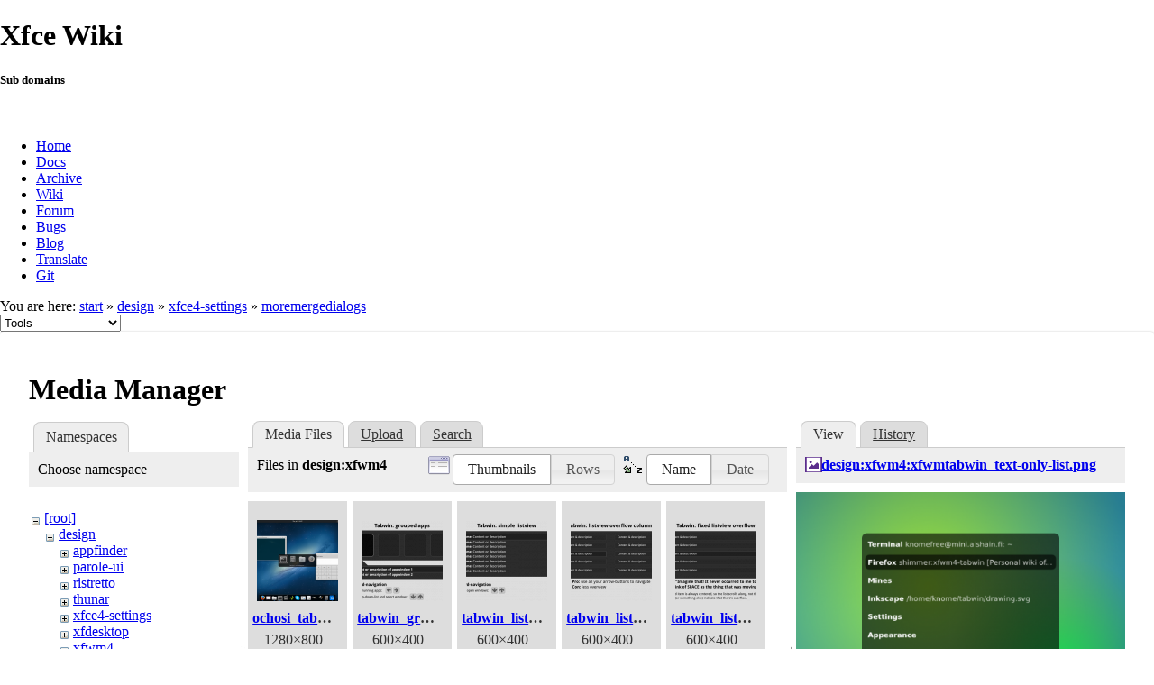

--- FILE ---
content_type: text/html; charset=utf-8
request_url: https://wiki.xfce.org/design/xfce4-settings/moremergedialogs?image=design%3Axfwm4%3Axfwmtabwin_text-only-list.png&ns=design%3Axfwm4&tab_details=view&do=media&tab_files=files
body_size: 32846
content:
<!DOCTYPE html>
<html lang="en" dir="ltr" class="no-js">
<head>
    <meta charset="utf-8" />
    <!--[if IE]><meta http-equiv="X-UA-Compatible" content="IE=edge,chrome=1" /><![endif]-->
    <title>design:xfce4-settings:moremergedialogs [Xfce Wiki]</title>
    <script>(function(H){H.className=H.className.replace(/\bno-js\b/,'js')})(document.documentElement)</script>
    <meta name="generator" content="DokuWiki"/>
<meta name="robots" content="noindex,nofollow"/>
<link rel="search" type="application/opensearchdescription+xml" href="/lib/exe/opensearch.php" title="Xfce Wiki"/>
<link rel="start" href="/"/>
<link rel="contents" href="/design/xfce4-settings/moremergedialogs?do=index" title="Sitemap"/>
<link rel="manifest" href="/lib/exe/manifest.php"/>
<link rel="alternate" type="application/rss+xml" title="Recent Changes" href="/feed.php"/>
<link rel="alternate" type="application/rss+xml" title="Current namespace" href="/feed.php?mode=list&amp;ns=design:xfce4-settings"/>
<link rel="alternate" type="text/html" title="Plain HTML" href="/_export/xhtml/design/xfce4-settings/moremergedialogs"/>
<link rel="alternate" type="text/plain" title="Wiki Markup" href="/_export/raw/design/xfce4-settings/moremergedialogs"/>
<link rel="stylesheet" href="/lib/exe/css.php?t=xfce&amp;tseed=be8e7dd887cfd4746cd6c1b0cdec56ad"/>
<!--[if gte IE 9]><!-->
<script >/*<![CDATA[*/var NS='design:xfce4-settings';var JSINFO = {"id":"design:xfce4-settings:moremergedialogs","namespace":"design:xfce4-settings","ACT":"media","useHeadingNavigation":0,"useHeadingContent":0};
/*!]]>*/</script>
<script src="/lib/exe/jquery.php?tseed=f0349b609f9b91a485af8fd8ecd4aea4" defer="defer">/*<![CDATA[*/
/*!]]>*/</script>
<script src="/lib/exe/js.php?t=xfce&amp;tseed=be8e7dd887cfd4746cd6c1b0cdec56ad" defer="defer">/*<![CDATA[*/
/*!]]>*/</script>
<!--<![endif]-->
    <meta name="viewport" content="width=device-width,initial-scale=1" />
    <link rel="shortcut icon" href="/lib/tpl/xfce/images/favicon.ico" />
<link rel="apple-touch-icon" href="/lib/tpl/xfce/images/apple-touch-icon.png" />
    	<link rel="stylesheet" media="screen" href="//cdn.xfce.org/style/css.php?site=wiki" type="text/css" />
</head>

<body>

<div id="xfce-header">
  <div>
    <h1 id="xfce-header-title">Xfce Wiki</h1>
    <h5 id="xfce-header-subtitle">Sub domains</h5>
    &nbsp;
    <ul>
      <li><a href="https://www.xfce.org" title="Go to the homepage">Home</a></li>
      <li><a href="https://docs.xfce.org" title="Official documentation">Docs</a></li>
      <li><a href="https://archive.xfce.org" title="Download location of tarballs">Archive</a></li>
      <li><a href="https://wiki.xfce.org" title="Community documentation">Wiki</a></li>
      <li><a href="https://forum.xfce.org" title="Community forums">Forum</a></li>
      <li><a href="https://gitlab.xfce.org" title="Report and track bugs">Bugs</a></li>
      <li><a href="https://blog.xfce.org" title="Visit the blog">Blog</a></li>
      <li><a href="https://docs.xfce.org/contribute/translate/start" title="Help translating the Xfce project">Translate</a></li>
      <li><a href="https://gitlab.xfce.org" title="Project repositories">Git</a></li>
    </ul>
  </div>
  <div  id="xfce-header-clear"></div>
</div>
    <!--[if lte IE 7 ]><div id="IE7"><![endif]--><!--[if IE 8 ]><div id="IE8"><![endif]-->

	
<!-- ********** HEADER ********** -->
<div id="header" class="main_width"><div class="pad group">
	
			<div class="breadcrumbs">
							<div class="youarehere"><span class="bchead">You are here: </span><span class="home"><bdi><a href="/start" class="wikilink1" title="start" data-wiki-id="start">start</a></bdi></span> » <bdi><a href="/design/start" class="wikilink1" title="design:start" data-wiki-id="design:start">design</a></bdi> » <bdi><a href="/design/xfce4-settings/start" class="wikilink2" title="design:xfce4-settings:start" rel="nofollow" data-wiki-id="design:xfce4-settings:start">xfce4-settings</a></bdi> » <bdi><a href="/design/xfce4-settings/moremergedialogs" class="wikilink1" title="design:xfce4-settings:moremergedialogs" data-wiki-id="design:xfce4-settings:moremergedialogs">moremergedialogs</a></bdi></div>
								</div>
	
	<div class="tools">
		<div class="mobileTools">
                        <form action="/doku.php" method="get" accept-charset="utf-8"><div class="no"><input type="hidden" name="id" value="design:xfce4-settings:moremergedialogs" /><select name="do" class="edit quickselect" title="Tools"><option value="">Tools</option><optgroup label="Page Tools"><option value="">Show page</option><option value="revisions">Old revisions</option><option value="backlink">Backlinks</option></optgroup><optgroup label="Site Tools"><option value="recent">Recent Changes</option><option value="media">Media Manager</option><option value="index">Sitemap</option></optgroup><optgroup label="User Tools"><option value="login">Log In</option></optgroup></select><button type="submit">&gt;</button></div></form>		</div>
					</div>

	<hr class="a11y" />
</div></div><!-- /header -->

	<div id="dokuwiki__top"></div>
	<div id="main" class="dokuwiki site mode_media">

		<div id="content">
			<div id="article" class="page group">
				
												<!-- wikipage start -->
				<div id="mediamanager__page">
<h1>Media Manager</h1>
<div class="panel namespaces">
<h2>Namespaces</h2>
<div class="panelHeader">Choose namespace</div>
<div class="panelContent" id="media__tree">

<ul class="idx">
<li class="media level0 open"><img src="/lib/images/minus.gif" alt="−" /><div class="li"><a href="/design/xfce4-settings/moremergedialogs?ns=&amp;tab_files=files&amp;do=media&amp;tab_details=view&amp;image=design%3Axfwm4%3Axfwmtabwin_text-only-list.png" class="idx_dir">[root]</a></div>
<ul class="idx">
<li class="media level1 open"><img src="/lib/images/minus.gif" alt="−" /><div class="li"><a href="/design/xfce4-settings/moremergedialogs?ns=design&amp;tab_files=files&amp;do=media&amp;tab_details=view&amp;image=design%3Axfwm4%3Axfwmtabwin_text-only-list.png" class="idx_dir">design</a></div>
<ul class="idx">
<li class="media level2 closed"><img src="/lib/images/plus.gif" alt="+" /><div class="li"><a href="/design/xfce4-settings/moremergedialogs?ns=design%2Fappfinder&amp;tab_files=files&amp;do=media&amp;tab_details=view&amp;image=design%3Axfwm4%3Axfwmtabwin_text-only-list.png" class="idx_dir">appfinder</a></div></li>
<li class="media level2 closed"><img src="/lib/images/plus.gif" alt="+" /><div class="li"><a href="/design/xfce4-settings/moremergedialogs?ns=design%2Fparole-ui&amp;tab_files=files&amp;do=media&amp;tab_details=view&amp;image=design%3Axfwm4%3Axfwmtabwin_text-only-list.png" class="idx_dir">parole-ui</a></div></li>
<li class="media level2 closed"><img src="/lib/images/plus.gif" alt="+" /><div class="li"><a href="/design/xfce4-settings/moremergedialogs?ns=design%2Fristretto&amp;tab_files=files&amp;do=media&amp;tab_details=view&amp;image=design%3Axfwm4%3Axfwmtabwin_text-only-list.png" class="idx_dir">ristretto</a></div></li>
<li class="media level2 closed"><img src="/lib/images/plus.gif" alt="+" /><div class="li"><a href="/design/xfce4-settings/moremergedialogs?ns=design%2Fthunar&amp;tab_files=files&amp;do=media&amp;tab_details=view&amp;image=design%3Axfwm4%3Axfwmtabwin_text-only-list.png" class="idx_dir">thunar</a></div></li>
<li class="media level2 closed"><img src="/lib/images/plus.gif" alt="+" /><div class="li"><a href="/design/xfce4-settings/moremergedialogs?ns=design%2Fxfce4-settings&amp;tab_files=files&amp;do=media&amp;tab_details=view&amp;image=design%3Axfwm4%3Axfwmtabwin_text-only-list.png" class="idx_dir">xfce4-settings</a></div></li>
<li class="media level2 closed"><img src="/lib/images/plus.gif" alt="+" /><div class="li"><a href="/design/xfce4-settings/moremergedialogs?ns=design%2Fxfdesktop&amp;tab_files=files&amp;do=media&amp;tab_details=view&amp;image=design%3Axfwm4%3Axfwmtabwin_text-only-list.png" class="idx_dir">xfdesktop</a></div></li>
<li class="media level2 open"><img src="/lib/images/minus.gif" alt="−" /><div class="li"><a href="/design/xfce4-settings/moremergedialogs?ns=design%2Fxfwm4&amp;tab_files=files&amp;do=media&amp;tab_details=view&amp;image=design%3Axfwm4%3Axfwmtabwin_text-only-list.png" class="idx_dir">xfwm4</a></div>
<ul class="idx">
<li class="media level3 closed"><img src="/lib/images/plus.gif" alt="+" /><div class="li"><a href="/design/xfce4-settings/moremergedialogs?ns=design%2Fxfwm4%2Ftabwin&amp;tab_files=files&amp;do=media&amp;tab_details=view&amp;image=design%3Axfwm4%3Axfwmtabwin_text-only-list.png" class="idx_dir">tabwin</a></div></li>
</ul>
</li>
</ul>
</li>
<li class="media level1 closed"><img src="/lib/images/plus.gif" alt="+" /><div class="li"><a href="/design/xfce4-settings/moremergedialogs?ns=dev&amp;tab_files=files&amp;do=media&amp;tab_details=view&amp;image=design%3Axfwm4%3Axfwmtabwin_text-only-list.png" class="idx_dir">dev</a></div></li>
<li class="media level1 closed"><img src="/lib/images/plus.gif" alt="+" /><div class="li"><a href="/design/xfce4-settings/moremergedialogs?ns=howto&amp;tab_files=files&amp;do=media&amp;tab_details=view&amp;image=design%3Axfwm4%3Axfwmtabwin_text-only-list.png" class="idx_dir">howto</a></div></li>
<li class="media level1 closed"><img src="/lib/images/plus.gif" alt="+" /><div class="li"><a href="/design/xfce4-settings/moremergedialogs?ns=releng&amp;tab_files=files&amp;do=media&amp;tab_details=view&amp;image=design%3Axfwm4%3Axfwmtabwin_text-only-list.png" class="idx_dir">releng</a></div></li>
<li class="media level1 closed"><img src="/lib/images/plus.gif" alt="+" /><div class="li"><a href="/design/xfce4-settings/moremergedialogs?ns=sig_germany&amp;tab_files=files&amp;do=media&amp;tab_details=view&amp;image=design%3Axfwm4%3Axfwmtabwin_text-only-list.png" class="idx_dir">sig_germany</a></div></li>
<li class="media level1 closed"><img src="/lib/images/plus.gif" alt="+" /><div class="li"><a href="/design/xfce4-settings/moremergedialogs?ns=thunar&amp;tab_files=files&amp;do=media&amp;tab_details=view&amp;image=design%3Axfwm4%3Axfwmtabwin_text-only-list.png" class="idx_dir">thunar</a></div></li>
<li class="media level1 closed"><img src="/lib/images/plus.gif" alt="+" /><div class="li"><a href="/design/xfce4-settings/moremergedialogs?ns=translations&amp;tab_files=files&amp;do=media&amp;tab_details=view&amp;image=design%3Axfwm4%3Axfwmtabwin_text-only-list.png" class="idx_dir">translations</a></div></li>
<li class="media level1 closed"><img src="/lib/images/plus.gif" alt="+" /><div class="li"><a href="/design/xfce4-settings/moremergedialogs?ns=wiki&amp;tab_files=files&amp;do=media&amp;tab_details=view&amp;image=design%3Axfwm4%3Axfwmtabwin_text-only-list.png" class="idx_dir">wiki</a></div></li>
</ul></li>
</ul>
</div>
</div>
<div class="panel filelist">
<h2 class="a11y">Media Files</h2>
<ul class="tabs">
<li><strong>Media Files</strong></li>
<li><a href="/design/xfce4-settings/moremergedialogs?tab_files=upload&amp;do=media&amp;tab_details=view&amp;image=design%3Axfwm4%3Axfwmtabwin_text-only-list.png&amp;ns=design%3Axfwm4">Upload</a></li>
<li><a href="/design/xfce4-settings/moremergedialogs?tab_files=search&amp;do=media&amp;tab_details=view&amp;image=design%3Axfwm4%3Axfwmtabwin_text-only-list.png&amp;ns=design%3Axfwm4">Search</a></li>
</ul>
<div class="panelHeader">
<h3>Files in <strong>design:xfwm4</strong></h3>
<form method="get" action="/design/xfce4-settings/moremergedialogs" class="options doku_form" accept-charset="utf-8"><input type="hidden" name="sectok" value="" /><input type="hidden" name="do" value="media" /><input type="hidden" name="tab_files" value="files" /><input type="hidden" name="tab_details" value="view" /><input type="hidden" name="image" value="design:xfwm4:xfwmtabwin_text-only-list.png" /><input type="hidden" name="ns" value="design:xfwm4" /><div class="no"><ul>
<li class="listType"><label for="listType__thumbs" class="thumbs">
<input name="list_dwmedia" type="radio" value="thumbs" id="listType__thumbs" class="thumbs" checked="checked" />
<span>Thumbnails</span>
</label><label for="listType__rows" class="rows">
<input name="list_dwmedia" type="radio" value="rows" id="listType__rows" class="rows" />
<span>Rows</span>
</label></li>
<li class="sortBy"><label for="sortBy__name" class="name">
<input name="sort_dwmedia" type="radio" value="name" id="sortBy__name" class="name" checked="checked" />
<span>Name</span>
</label><label for="sortBy__date" class="date">
<input name="sort_dwmedia" type="radio" value="date" id="sortBy__date" class="date" />
<span>Date</span>
</label></li>
<li><button value="1" type="submit">Apply</button></li>
</ul>
</div></form></div>
<div class="panelContent">
<ul class="thumbs"><li><dl title="ochosi_tabwin.png"><dt><a id="l_:design:xfwm4:ochosi_tabwin.png" class="image thumb" href="/design/xfce4-settings/moremergedialogs?image=design%3Axfwm4%3Aochosi_tabwin.png&amp;ns=design%3Axfwm4&amp;tab_details=view&amp;do=media&amp;tab_files=files"><img src="/_media/design/xfwm4/ochosi_tabwin.png?w=90&amp;h=90&amp;tok=59c42c" alt="ochosi_tabwin.png" loading="lazy" width="90" height="90" /></a></dt><dd class="name"><a href="/design/xfce4-settings/moremergedialogs?image=design%3Axfwm4%3Aochosi_tabwin.png&amp;ns=design%3Axfwm4&amp;tab_details=view&amp;do=media&amp;tab_files=files" id="h_:design:xfwm4:ochosi_tabwin.png">ochosi_tabwin.png</a></dd><dd class="size">1280&#215;800</dd><dd class="date">2013/07/11 10:58</dd><dd class="filesize">1.2 MB</dd></dl></li><li><dl title="tabwin_grouped.png"><dt><a id="l_:design:xfwm4:tabwin_grouped.png" class="image thumb" href="/design/xfce4-settings/moremergedialogs?image=design%3Axfwm4%3Atabwin_grouped.png&amp;ns=design%3Axfwm4&amp;tab_details=view&amp;do=media&amp;tab_files=files"><img src="/_media/design/xfwm4/tabwin_grouped.png?w=90&amp;h=90&amp;tok=22e436" alt="tabwin_grouped.png" loading="lazy" width="90" height="90" /></a></dt><dd class="name"><a href="/design/xfce4-settings/moremergedialogs?image=design%3Axfwm4%3Atabwin_grouped.png&amp;ns=design%3Axfwm4&amp;tab_details=view&amp;do=media&amp;tab_files=files" id="h_:design:xfwm4:tabwin_grouped.png">tabwin_grouped.png</a></dd><dd class="size">600&#215;400</dd><dd class="date">2013/07/15 19:03</dd><dd class="filesize">39 KB</dd></dl></li><li><dl title="tabwin_listview.png"><dt><a id="l_:design:xfwm4:tabwin_listview.png" class="image thumb" href="/design/xfce4-settings/moremergedialogs?image=design%3Axfwm4%3Atabwin_listview.png&amp;ns=design%3Axfwm4&amp;tab_details=view&amp;do=media&amp;tab_files=files"><img src="/_media/design/xfwm4/tabwin_listview.png?w=90&amp;h=90&amp;tok=f53903" alt="tabwin_listview.png" loading="lazy" width="90" height="90" /></a></dt><dd class="name"><a href="/design/xfce4-settings/moremergedialogs?image=design%3Axfwm4%3Atabwin_listview.png&amp;ns=design%3Axfwm4&amp;tab_details=view&amp;do=media&amp;tab_files=files" id="h_:design:xfwm4:tabwin_listview.png">tabwin_listview.png</a></dd><dd class="size">600&#215;400</dd><dd class="date">2013/07/15 20:37</dd><dd class="filesize">63.8 KB</dd></dl></li><li><dl title="tabwin_listview_columns.png"><dt><a id="l_:design:xfwm4:tabwin_listview_columns.png" class="image thumb" href="/design/xfce4-settings/moremergedialogs?image=design%3Axfwm4%3Atabwin_listview_columns.png&amp;ns=design%3Axfwm4&amp;tab_details=view&amp;do=media&amp;tab_files=files"><img src="/_media/design/xfwm4/tabwin_listview_columns.png?w=90&amp;h=90&amp;tok=5c170d" alt="tabwin_listview_columns.png" loading="lazy" width="90" height="90" /></a></dt><dd class="name"><a href="/design/xfce4-settings/moremergedialogs?image=design%3Axfwm4%3Atabwin_listview_columns.png&amp;ns=design%3Axfwm4&amp;tab_details=view&amp;do=media&amp;tab_files=files" id="h_:design:xfwm4:tabwin_listview_columns.png">tabwin_listview_columns.png</a></dd><dd class="size">600&#215;400</dd><dd class="date">2013/07/15 21:38</dd><dd class="filesize">39.2 KB</dd></dl></li><li><dl title="tabwin_listview_fixed.png"><dt><a id="l_:design:xfwm4:tabwin_listview_fixed.png" class="image thumb" href="/design/xfce4-settings/moremergedialogs?image=design%3Axfwm4%3Atabwin_listview_fixed.png&amp;ns=design%3Axfwm4&amp;tab_details=view&amp;do=media&amp;tab_files=files"><img src="/_media/design/xfwm4/tabwin_listview_fixed.png?w=90&amp;h=90&amp;tok=65c261" alt="tabwin_listview_fixed.png" loading="lazy" width="90" height="90" /></a></dt><dd class="name"><a href="/design/xfce4-settings/moremergedialogs?image=design%3Axfwm4%3Atabwin_listview_fixed.png&amp;ns=design%3Axfwm4&amp;tab_details=view&amp;do=media&amp;tab_files=files" id="h_:design:xfwm4:tabwin_listview_fixed.png">tabwin_listview_fixed.png</a></dd><dd class="size">600&#215;400</dd><dd class="date">2013/07/15 21:34</dd><dd class="filesize">49.9 KB</dd></dl></li><li><dl title="tabwin_listview_grouped.png"><dt><a id="l_:design:xfwm4:tabwin_listview_grouped.png" class="image thumb" href="/design/xfce4-settings/moremergedialogs?image=design%3Axfwm4%3Atabwin_listview_grouped.png&amp;ns=design%3Axfwm4&amp;tab_details=view&amp;do=media&amp;tab_files=files"><img src="/_media/design/xfwm4/tabwin_listview_grouped.png?w=90&amp;h=90&amp;tok=00c27f" alt="tabwin_listview_grouped.png" loading="lazy" width="90" height="90" /></a></dt><dd class="name"><a href="/design/xfce4-settings/moremergedialogs?image=design%3Axfwm4%3Atabwin_listview_grouped.png&amp;ns=design%3Axfwm4&amp;tab_details=view&amp;do=media&amp;tab_files=files" id="h_:design:xfwm4:tabwin_listview_grouped.png">tabwin_listview_grouped.png</a></dd><dd class="size">600&#215;400</dd><dd class="date">2013/07/15 20:37</dd><dd class="filesize">41.3 KB</dd></dl></li><li><dl title="xfwmtabwin_all_text.png"><dt><a id="l_:design:xfwm4:xfwmtabwin_all_text.png" class="image thumb" href="/design/xfce4-settings/moremergedialogs?image=design%3Axfwm4%3Axfwmtabwin_all_text.png&amp;ns=design%3Axfwm4&amp;tab_details=view&amp;do=media&amp;tab_files=files"><img src="/_media/design/xfwm4/xfwmtabwin_all_text.png?w=90&amp;h=90&amp;tok=17c711" alt="xfwmtabwin_all_text.png" loading="lazy" width="90" height="90" /></a></dt><dd class="name"><a href="/design/xfce4-settings/moremergedialogs?image=design%3Axfwm4%3Axfwmtabwin_all_text.png&amp;ns=design%3Axfwm4&amp;tab_details=view&amp;do=media&amp;tab_files=files" id="h_:design:xfwm4:xfwmtabwin_all_text.png">xfwmtabwin_all_text.png</a></dd><dd class="size">1515&#215;530</dd><dd class="date">2011/12/19 16:25</dd><dd class="filesize">324.6 KB</dd></dl></li><li><dl title="xfwmtabwin_centered_text.png"><dt><a id="l_:design:xfwm4:xfwmtabwin_centered_text.png" class="image thumb" href="/design/xfce4-settings/moremergedialogs?image=design%3Axfwm4%3Axfwmtabwin_centered_text.png&amp;ns=design%3Axfwm4&amp;tab_details=view&amp;do=media&amp;tab_files=files"><img src="/_media/design/xfwm4/xfwmtabwin_centered_text.png?w=90&amp;h=90&amp;tok=db01fa" alt="xfwmtabwin_centered_text.png" loading="lazy" width="90" height="90" /></a></dt><dd class="name"><a href="/design/xfce4-settings/moremergedialogs?image=design%3Axfwm4%3Axfwmtabwin_centered_text.png&amp;ns=design%3Axfwm4&amp;tab_details=view&amp;do=media&amp;tab_files=files" id="h_:design:xfwm4:xfwmtabwin_centered_text.png">xfwmtabwin_centered_text.png</a></dd><dd class="size">1515&#215;530</dd><dd class="date">2011/12/19 16:26</dd><dd class="filesize">319.1 KB</dd></dl></li><li><dl title="xfwmtabwin_notext.png"><dt><a id="l_:design:xfwm4:xfwmtabwin_notext.png" class="image thumb" href="/design/xfce4-settings/moremergedialogs?image=design%3Axfwm4%3Axfwmtabwin_notext.png&amp;ns=design%3Axfwm4&amp;tab_details=view&amp;do=media&amp;tab_files=files"><img src="/_media/design/xfwm4/xfwmtabwin_notext.png?w=90&amp;h=90&amp;tok=a8f48a" alt="xfwmtabwin_notext.png" loading="lazy" width="90" height="90" /></a></dt><dd class="name"><a href="/design/xfce4-settings/moremergedialogs?image=design%3Axfwm4%3Axfwmtabwin_notext.png&amp;ns=design%3Axfwm4&amp;tab_details=view&amp;do=media&amp;tab_files=files" id="h_:design:xfwm4:xfwmtabwin_notext.png">xfwmtabwin_notext.png</a></dd><dd class="size">900&#215;314</dd><dd class="date">2011/12/19 16:25</dd><dd class="filesize">222.6 KB</dd></dl></li><li><dl title="xfwmtabwin_notext_notransparency.png"><dt><a id="l_:design:xfwm4:xfwmtabwin_notext_notransparency.png" class="image thumb" href="/design/xfce4-settings/moremergedialogs?image=design%3Axfwm4%3Axfwmtabwin_notext_notransparency.png&amp;ns=design%3Axfwm4&amp;tab_details=view&amp;do=media&amp;tab_files=files"><img src="/_media/design/xfwm4/xfwmtabwin_notext_notransparency.png?w=90&amp;h=90&amp;tok=f7d687" alt="xfwmtabwin_notext_notransparency.png" loading="lazy" width="90" height="90" /></a></dt><dd class="name"><a href="/design/xfce4-settings/moremergedialogs?image=design%3Axfwm4%3Axfwmtabwin_notext_notransparency.png&amp;ns=design%3Axfwm4&amp;tab_details=view&amp;do=media&amp;tab_files=files" id="h_:design:xfwm4:xfwmtabwin_notext_notransparency.png">xfwmtabwin_notext_notransparency.png</a></dd><dd class="size">1515&#215;530</dd><dd class="date">2011/12/19 16:25</dd><dd class="filesize">260.3 KB</dd></dl></li><li><dl title="xfwmtabwin_single_text.png"><dt><a id="l_:design:xfwm4:xfwmtabwin_single_text.png" class="image thumb" href="/design/xfce4-settings/moremergedialogs?image=design%3Axfwm4%3Axfwmtabwin_single_text.png&amp;ns=design%3Axfwm4&amp;tab_details=view&amp;do=media&amp;tab_files=files"><img src="/_media/design/xfwm4/xfwmtabwin_single_text.png?w=90&amp;h=90&amp;tok=b0b981" alt="xfwmtabwin_single_text.png" loading="lazy" width="90" height="90" /></a></dt><dd class="name"><a href="/design/xfce4-settings/moremergedialogs?image=design%3Axfwm4%3Axfwmtabwin_single_text.png&amp;ns=design%3Axfwm4&amp;tab_details=view&amp;do=media&amp;tab_files=files" id="h_:design:xfwm4:xfwmtabwin_single_text.png">xfwmtabwin_single_text.png</a></dd><dd class="size">1515&#215;530</dd><dd class="date">2011/12/19 16:26</dd><dd class="filesize">315.2 KB</dd></dl></li><li><dl title="xfwmtabwin_text-only-list.png"><dt><a id="l_:design:xfwm4:xfwmtabwin_text-only-list.png" class="image thumb" href="/design/xfce4-settings/moremergedialogs?image=design%3Axfwm4%3Axfwmtabwin_text-only-list.png&amp;ns=design%3Axfwm4&amp;tab_details=view&amp;do=media&amp;tab_files=files"><img src="/_media/design/xfwm4/xfwmtabwin_text-only-list.png?w=90&amp;h=90&amp;tok=9df03e" alt="xfwmtabwin_text-only-list.png" loading="lazy" width="90" height="90" /></a></dt><dd class="name"><a href="/design/xfce4-settings/moremergedialogs?image=design%3Axfwm4%3Axfwmtabwin_text-only-list.png&amp;ns=design%3Axfwm4&amp;tab_details=view&amp;do=media&amp;tab_files=files" id="h_:design:xfwm4:xfwmtabwin_text-only-list.png">xfwmtabwin_text-only-list.png</a></dd><dd class="size">555&#215;361</dd><dd class="date">2011/12/19 16:26</dd><dd class="filesize">116.3 KB</dd></dl></li><li><dl title="xfwmtabwin_text_only.png"><dt><a id="l_:design:xfwm4:xfwmtabwin_text_only.png" class="image thumb" href="/design/xfce4-settings/moremergedialogs?image=design%3Axfwm4%3Axfwmtabwin_text_only.png&amp;ns=design%3Axfwm4&amp;tab_details=view&amp;do=media&amp;tab_files=files"><img src="/_media/design/xfwm4/xfwmtabwin_text_only.png?w=90&amp;h=90&amp;tok=eb9aaa" alt="xfwmtabwin_text_only.png" loading="lazy" width="90" height="90" /></a></dt><dd class="name"><a href="/design/xfce4-settings/moremergedialogs?image=design%3Axfwm4%3Axfwmtabwin_text_only.png&amp;ns=design%3Axfwm4&amp;tab_details=view&amp;do=media&amp;tab_files=files" id="h_:design:xfwm4:xfwmtabwin_text_only.png">xfwmtabwin_text_only.png</a></dd><dd class="size">1515&#215;530</dd><dd class="date">2011/12/19 16:26</dd><dd class="filesize">297.2 KB</dd></dl></li></ul>
</div>
</div>
<div class="panel file">
<h2 class="a11y">File</h2>
<ul class="tabs">
<li><strong>View</strong></li>
<li><a href="/design/xfce4-settings/moremergedialogs?tab_details=history&amp;do=media&amp;tab_files=files&amp;image=design%3Axfwm4%3Axfwmtabwin_text-only-list.png&amp;ns=design%3Axfwm4">History</a></li>
</ul>
<div class="panelHeader"><h3><strong><a href="/_media/design/xfwm4/xfwmtabwin_text-only-list.png" class="select mediafile mf_png" title="View original file">design:xfwm4:xfwmtabwin_text-only-list.png</a></strong></h3></div>
<div class="panelContent">
<div class="image"><a href="/_media/design/xfwm4/xfwmtabwin_text-only-list.png?t=1324308415&amp;w=500&amp;h=325&amp;tok=844e70" target="_blank" title="View original file"><img src="/_media/design/xfwm4/xfwmtabwin_text-only-list.png?t=1324308415&amp;w=500&amp;h=325&amp;tok=844e70" alt="" style="max-width: 500px;" /></a></div><ul class="actions"></ul><dl>
<dt>Date:</dt><dd>2011/12/19 16:26</dd>
<dt>Filename:</dt><dd>xfwmtabwin_text-only-list.png</dd>
<dt>Format:</dt><dd>PNG</dd>
<dt>Size:</dt><dd>116KB</dd>
<dt>Width:</dt><dd>555</dd>
<dt>Height:</dt><dd>361</dd>
</dl>
<dl>
<dt>References for:</dt><dd>Nothing was found.</dd></dl>
</div>
</div>
</div>

				<!-- wikipage stop -->
											</div>
			<!-- In order to be able to use :empty, we will need to keep the following and the closing if tag and div tags on the same line -->
			<div id="related">
				
				<h2>Tools</h2>
				<p><form action="/start" method="get" role="search" class="search doku_form" id="dw__search" accept-charset="utf-8"><input type="hidden" name="do" value="search" /><input type="hidden" name="id" value="design:xfce4-settings:moremergedialogs" /><div class="no"><input name="q" type="text" class="edit" title="[F]" accesskey="f" placeholder="Search" autocomplete="on" id="qsearch__in" value="" /><button value="1" type="submit" title="Search">Search</button><div id="qsearch__out" class="ajax_qsearch JSpopup"></div></div></form></p>

				<ul>
			        <li><a href="/design/xfce4-settings/moremergedialogs?do=recent" title="Recent Changes [r]" rel="nofollow" accesskey="r" class="menuitem recent"><span>Recent Changes</span><svg xmlns="http://www.w3.org/2000/svg" width="24" height="24" viewBox="0 0 24 24"><path d="M15 13h1.5v2.82l2.44 1.41-.75 1.3L15 16.69V13m4-5H5v11h4.67c-.43-.91-.67-1.93-.67-3a7 7 0 0 1 7-7c1.07 0 2.09.24 3 .67V8M5 21a2 2 0 0 1-2-2V5c0-1.11.89-2 2-2h1V1h2v2h8V1h2v2h1a2 2 0 0 1 2 2v6.1c1.24 1.26 2 2.99 2 4.9a7 7 0 0 1-7 7c-1.91 0-3.64-.76-4.9-2H5m11-9.85A4.85 4.85 0 0 0 11.15 16c0 2.68 2.17 4.85 4.85 4.85A4.85 4.85 0 0 0 20.85 16c0-2.68-2.17-4.85-4.85-4.85z"/></svg></a></li><li><a href="/design/xfce4-settings/moremergedialogs?do=media&amp;ns=design%3Axfce4-settings" title="Media Manager" rel="nofollow" class="menuitem media"><span>Media Manager</span><svg xmlns="http://www.w3.org/2000/svg" width="24" height="24" viewBox="0 0 24 24"><path d="M7 15l4.5-6 3.5 4.5 2.5-3L21 15m1-11h-8l-2-2H6a2 2 0 0 0-2 2v12a2 2 0 0 0 2 2h16a2 2 0 0 0 2-2V6a2 2 0 0 0-2-2M2 6H0v14a2 2 0 0 0 2 2h18v-2H2V6z"/></svg></a></li><li><a href="/design/xfce4-settings/moremergedialogs?do=index" title="Sitemap [x]" rel="nofollow" accesskey="x" class="menuitem index"><span>Sitemap</span><svg xmlns="http://www.w3.org/2000/svg" width="24" height="24" viewBox="0 0 24 24"><path d="M3 3h6v4H3V3m12 7h6v4h-6v-4m0 7h6v4h-6v-4m-2-4H7v5h6v2H5V9h2v2h6v2z"/></svg></a></li>
			        <li><a href="/design/xfce4-settings/moremergedialogs?do=login&amp;sectok=" title="Log In" rel="nofollow" class="menuitem login"><span>Log In</span><svg xmlns="http://www.w3.org/2000/svg" width="24" height="24" viewBox="0 0 24 24"><path d="M10 17.25V14H3v-4h7V6.75L15.25 12 10 17.25M8 2h9a2 2 0 0 1 2 2v16a2 2 0 0 1-2 2H8a2 2 0 0 1-2-2v-4h2v4h9V4H8v4H6V4a2 2 0 0 1 2-2z"/></svg></a></li> 		
				</ul>

				<p><bdi>design/xfce4-settings/moremergedialogs.txt</bdi> · Last modified: 2017/10/10 05:14 by <bdi>soc</bdi></p>

				<!-- ********** ASIDE ********** -->
				</div>
		</div>

	</div>
	<div id="footer" class="main_width">
		
<!-- ********** FOOTER ********** -->
<div class="bars">
	<div class="bar-left">
		<form class="button btn_recent" method="get" action="/design/xfce4-settings/moremergedialogs"><div class="no"><input type="hidden" name="do" value="recent" /><button type="submit" accesskey="r" title="Recent Changes [R]"><span>Recent Changes</span><svg xmlns="http://www.w3.org/2000/svg" width="24" height="24" viewBox="0 0 24 24"><path d="M15 13h1.5v2.82l2.44 1.41-.75 1.3L15 16.69V13m4-5H5v11h4.67c-.43-.91-.67-1.93-.67-3a7 7 0 0 1 7-7c1.07 0 2.09.24 3 .67V8M5 21a2 2 0 0 1-2-2V5c0-1.11.89-2 2-2h1V1h2v2h8V1h2v2h1a2 2 0 0 1 2 2v6.1c1.24 1.26 2 2.99 2 4.9a7 7 0 0 1-7 7c-1.91 0-3.64-.76-4.9-2H5m11-9.85A4.85 4.85 0 0 0 11.15 16c0 2.68 2.17 4.85 4.85 4.85A4.85 4.85 0 0 0 20.85 16c0-2.68-2.17-4.85-4.85-4.85z"/></svg></button></div></form><form class="button btn_media" method="get" action="/design/xfce4-settings/moremergedialogs"><div class="no"><input type="hidden" name="do" value="media" /><input type="hidden" name="ns" value="design:xfce4-settings" /><button type="submit" title="Media Manager"><span>Media Manager</span><svg xmlns="http://www.w3.org/2000/svg" width="24" height="24" viewBox="0 0 24 24"><path d="M7 15l4.5-6 3.5 4.5 2.5-3L21 15m1-11h-8l-2-2H6a2 2 0 0 0-2 2v12a2 2 0 0 0 2 2h16a2 2 0 0 0 2-2V6a2 2 0 0 0-2-2M2 6H0v14a2 2 0 0 0 2 2h18v-2H2V6z"/></svg></button></div></form><form class="button btn_index" method="get" action="/design/xfce4-settings/moremergedialogs"><div class="no"><input type="hidden" name="do" value="index" /><button type="submit" accesskey="x" title="Sitemap [X]"><span>Sitemap</span><svg xmlns="http://www.w3.org/2000/svg" width="24" height="24" viewBox="0 0 24 24"><path d="M3 3h6v4H3V3m12 7h6v4h-6v-4m0 7h6v4h-6v-4m-2-4H7v5h6v2H5V9h2v2h6v2z"/></svg></button></div></form>    	<form class="button btn_show" method="get" action="/design/xfce4-settings/moremergedialogs"><div class="no"><input type="hidden" name="do" value="" /><button type="submit" accesskey="v" title="Show page [V]"><span>Show page</span><svg xmlns="http://www.w3.org/2000/svg" width="24" height="24" viewBox="0 0 24 24"><path d="M13 9h5.5L13 3.5V9M6 2h8l6 6v12a2 2 0 0 1-2 2H6a2 2 0 0 1-2-2V4c0-1.11.89-2 2-2m9 16v-2H6v2h9m3-4v-2H6v2h12z"/></svg></button></div></form><form class="button btn_revs" method="get" action="/design/xfce4-settings/moremergedialogs"><div class="no"><input type="hidden" name="do" value="revisions" /><button type="submit" accesskey="o" title="Old revisions [O]"><span>Old revisions</span><svg xmlns="http://www.w3.org/2000/svg" width="24" height="24" viewBox="0 0 24 24"><path d="M11 7v5.11l4.71 2.79.79-1.28-4-2.37V7m0-5C8.97 2 5.91 3.92 4.27 6.77L2 4.5V11h6.5L5.75 8.25C6.96 5.73 9.5 4 12.5 4a7.5 7.5 0 0 1 7.5 7.5 7.5 7.5 0 0 1-7.5 7.5c-3.27 0-6.03-2.09-7.06-5h-2.1c1.1 4.03 4.77 7 9.16 7 5.24 0 9.5-4.25 9.5-9.5A9.5 9.5 0 0 0 12.5 2z"/></svg></button></div></form><form class="button btn_backlink" method="get" action="/design/xfce4-settings/moremergedialogs"><div class="no"><input type="hidden" name="do" value="backlink" /><button type="submit" title="Backlinks"><span>Backlinks</span><svg xmlns="http://www.w3.org/2000/svg" width="24" height="24" viewBox="0 0 24 24"><path d="M10.59 13.41c.41.39.41 1.03 0 1.42-.39.39-1.03.39-1.42 0a5.003 5.003 0 0 1 0-7.07l3.54-3.54a5.003 5.003 0 0 1 7.07 0 5.003 5.003 0 0 1 0 7.07l-1.49 1.49c.01-.82-.12-1.64-.4-2.42l.47-.48a2.982 2.982 0 0 0 0-4.24 2.982 2.982 0 0 0-4.24 0l-3.53 3.53a2.982 2.982 0 0 0 0 4.24m2.82-4.24c.39-.39 1.03-.39 1.42 0a5.003 5.003 0 0 1 0 7.07l-3.54 3.54a5.003 5.003 0 0 1-7.07 0 5.003 5.003 0 0 1 0-7.07l1.49-1.49c-.01.82.12 1.64.4 2.43l-.47.47a2.982 2.982 0 0 0 0 4.24 2.982 2.982 0 0 0 4.24 0l3.53-3.53a2.982 2.982 0 0 0 0-4.24.973.973 0 0 1 0-1.42z"/></svg></button></div></form><a class="nolink" href="#dokuwiki__top"><button class="button" onclick="window.scrollTo(0, 0)" title="Back to top">Back to top</button></a>	</div>
	<div class="bar-right">
    	<form class="button btn_login" method="get" action="/design/xfce4-settings/moremergedialogs"><div class="no"><input type="hidden" name="do" value="login" /><input type="hidden" name="sectok" value="" /><button type="submit" title="Log In"><span>Log In</span><svg xmlns="http://www.w3.org/2000/svg" width="24" height="24" viewBox="0 0 24 24"><path d="M10 17.25V14H3v-4h7V6.75L15.25 12 10 17.25M8 2h9a2 2 0 0 1 2 2v16a2 2 0 0 1-2 2H8a2 2 0 0 1-2-2v-4h2v4h9V4H8v4H6V4a2 2 0 0 1 2-2z"/></svg></button></div></form>	</div>
</div>

<hr class="a11y" />

<div class="pad">
	<div class="license">Except where otherwise noted, content on this wiki is licensed under the following license: <bdi><a href="https://creativecommons.org/licenses/by-nc-sa/4.0/deed.en" rel="license" class="urlextern">CC Attribution-Noncommercial-Share Alike 4.0 International</a></bdi></div>
	<div class="credit">
		Copyright 2003-2026 Xfce Development Team.
	</div>
	</div>

</div>

	</div>
<!--            <hr class="a11y" /> -->

    <div class="no"><img src="/lib/exe/taskrunner.php?id=design%3Axfce4-settings%3Amoremergedialogs&amp;1768553013" width="2" height="1" alt="" /></div>
    <div id="screen__mode" class="no"></div>	<!--[if ( lte IE 7 | IE 8 ) ]></div><![endif]-->
</body>
</html>
